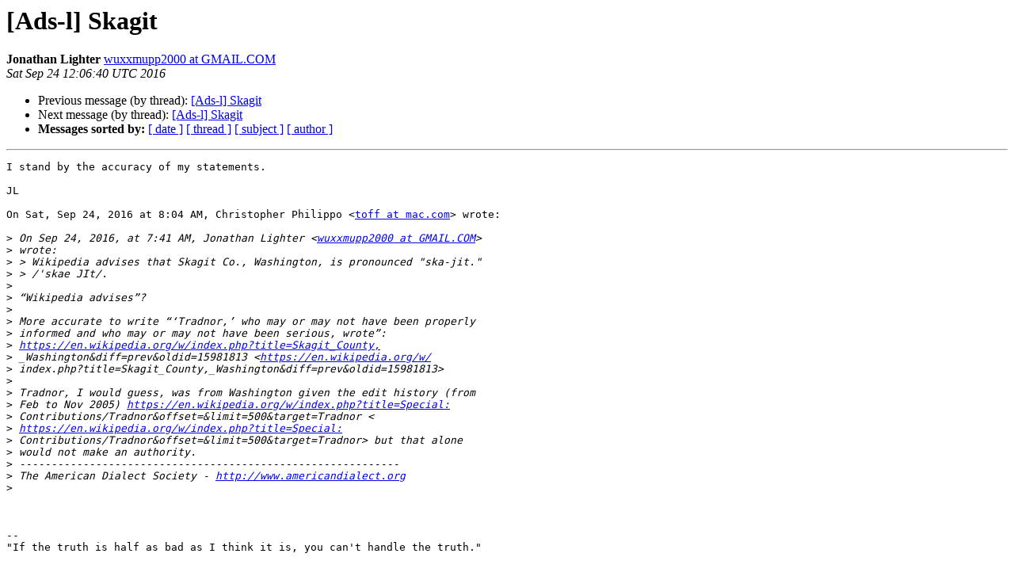

--- FILE ---
content_type: text/html
request_url: https://listserv.linguistlist.org/pipermail/ads-l/2016-September/144359.html
body_size: 1509
content:
<!DOCTYPE HTML PUBLIC "-//W3C//DTD HTML 4.01 Transitional//EN">
<HTML>
 <HEAD>
   <TITLE> [Ads-l] Skagit
   </TITLE>
   <LINK REL="Index" HREF="index.html" >
   <LINK REL="made" HREF="mailto:ads-l%40listserv.linguistlist.org?Subject=Re%3A%20%5BAds-l%5D%20Skagit&In-Reply-To=%3CCAFANsHhoms5YEAWEnQmbC8jJ3Ci33bwRo38pgMpGYDV8dhxxjA%40mail.gmail.com%3E">
   <META NAME="robots" CONTENT="index,nofollow">
   <style type="text/css">
       pre {
           white-space: pre-wrap;       /* css-2.1, curent FF, Opera, Safari */
           }
   </style>
   <META http-equiv="Content-Type" content="text/html; charset=us-ascii">
   <LINK REL="Previous"  HREF="144358.html">
   <LINK REL="Next"  HREF="144389.html">
 </HEAD>
 <BODY BGCOLOR="#ffffff">
   <H1>[Ads-l] Skagit</H1>
    <B>Jonathan Lighter</B> 
    <A HREF="mailto:ads-l%40listserv.linguistlist.org?Subject=Re%3A%20%5BAds-l%5D%20Skagit&In-Reply-To=%3CCAFANsHhoms5YEAWEnQmbC8jJ3Ci33bwRo38pgMpGYDV8dhxxjA%40mail.gmail.com%3E"
       TITLE="[Ads-l] Skagit">wuxxmupp2000 at GMAIL.COM
       </A><BR>
    <I>Sat Sep 24 12:06:40 UTC 2016</I>
    <P><UL>
        <LI>Previous message (by thread): <A HREF="144358.html">[Ads-l] Skagit
</A></li>
        <LI>Next message (by thread): <A HREF="144389.html">[Ads-l] Skagit
</A></li>
         <LI> <B>Messages sorted by:</B> 
              <a href="date.html#144359">[ date ]</a>
              <a href="thread.html#144359">[ thread ]</a>
              <a href="subject.html#144359">[ subject ]</a>
              <a href="author.html#144359">[ author ]</a>
         </LI>
       </UL>
    <HR>  
<!--beginarticle-->
<PRE>I stand by the accuracy of my statements.

JL

On Sat, Sep 24, 2016 at 8:04 AM, Christopher Philippo &lt;<A HREF="http://listserv.linguistlist.org/mailman/listinfo/ads-l">toff at mac.com</A>&gt; wrote:

&gt;<i> On Sep 24, 2016, at 7:41 AM, Jonathan Lighter &lt;<A HREF="http://listserv.linguistlist.org/mailman/listinfo/ads-l">wuxxmupp2000 at GMAIL.COM</A>&gt;
</I>&gt;<i> wrote:
</I>&gt;<i> &gt; Wikipedia advises that Skagit Co., Washington, is pronounced &quot;ska-jit.&quot;
</I>&gt;<i> &gt; /'skae JIt/.
</I>&gt;<i>
</I>&gt;<i> &#8220;Wikipedia advises&#8221;?
</I>&gt;<i>
</I>&gt;<i> More accurate to write &#8220;&#8216;Tradnor,&#8217; who may or may not have been properly
</I>&gt;<i> informed and who may or may not have been serious, wrote&#8221;:
</I>&gt;<i> <A HREF="https://en.wikipedia.org/w/index.php?title=Skagit_County,">https://en.wikipedia.org/w/index.php?title=Skagit_County,</A>
</I>&gt;<i> _Washington&amp;diff=prev&amp;oldid=15981813 &lt;<A HREF="https://en.wikipedia.org/w/">https://en.wikipedia.org/w/</A>
</I>&gt;<i> index.php?title=Skagit_County,_Washington&amp;diff=prev&amp;oldid=15981813&gt;
</I>&gt;<i>
</I>&gt;<i> Tradnor, I would guess, was from Washington given the edit history (from
</I>&gt;<i> Feb to Nov 2005) <A HREF="https://en.wikipedia.org/w/index.php?title=Special:">https://en.wikipedia.org/w/index.php?title=Special:</A>
</I>&gt;<i> Contributions/Tradnor&amp;offset=&amp;limit=500&amp;target=Tradnor &lt;
</I>&gt;<i> <A HREF="https://en.wikipedia.org/w/index.php?title=Special:">https://en.wikipedia.org/w/index.php?title=Special:</A>
</I>&gt;<i> Contributions/Tradnor&amp;offset=&amp;limit=500&amp;target=Tradnor&gt; but that alone
</I>&gt;<i> would not make an authority.
</I>&gt;<i> ------------------------------------------------------------
</I>&gt;<i> The American Dialect Society - <A HREF="http://www.americandialect.org">http://www.americandialect.org</A>
</I>&gt;<i>
</I>


-- 
&quot;If the truth is half as bad as I think it is, you can't handle the truth.&quot;

------------------------------------------------------------
The American Dialect Society - <A HREF="http://www.americandialect.org">http://www.americandialect.org</A>

</PRE>

<!--endarticle-->
    <HR>
    <P><UL>
        <!--threads-->
	<LI>Previous message (by thread): <A HREF="144358.html">[Ads-l] Skagit
</A></li>
	<LI>Next message (by thread): <A HREF="144389.html">[Ads-l] Skagit
</A></li>
         <LI> <B>Messages sorted by:</B> 
              <a href="date.html#144359">[ date ]</a>
              <a href="thread.html#144359">[ thread ]</a>
              <a href="subject.html#144359">[ subject ]</a>
              <a href="author.html#144359">[ author ]</a>
         </LI>
       </UL>

<hr>
<a href="http://listserv.linguistlist.org/mailman/listinfo/ads-l">More information about the Ads-l
mailing list</a><br>
</body></html>
